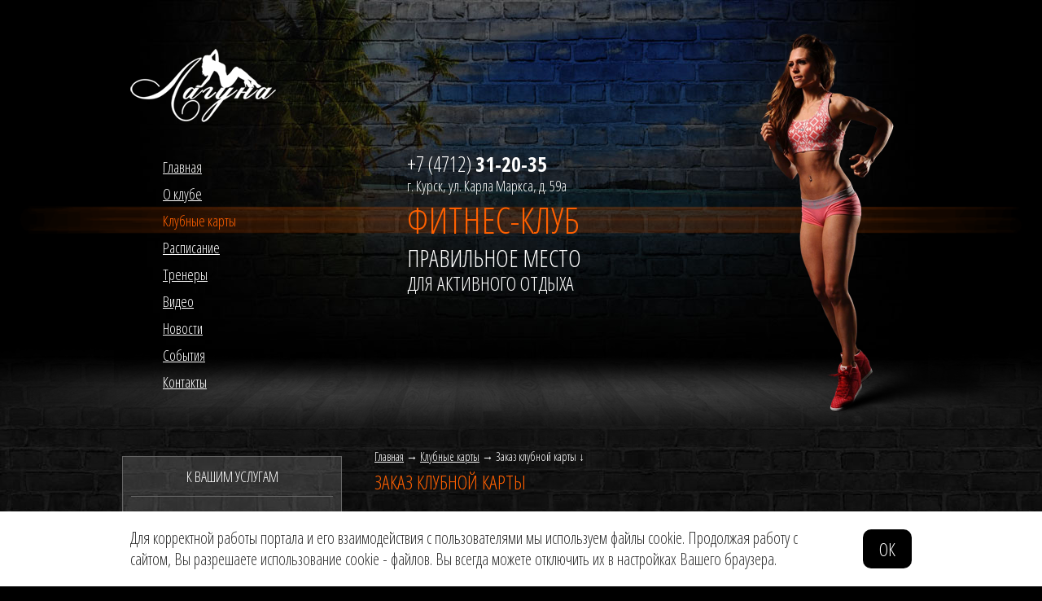

--- FILE ---
content_type: text/html; charset=UTF-8
request_url: https://lagunafitness.ru/klubnye-karty/zakaz?&id_cart=42
body_size: 4926
content:
<!DOCTYPE HTML PUBLIC "-//W3C//DTD HTML 4.01//EN" "http://www.w3.org/TR/html4/strict.dtd">
<html xmlns="http://www.w3.org/1999/xhtml">
	<head>
		<meta http-equiv="content-type" content="text/html; charset=utf-8" />

		<title>Заказ клубной карты</title>
		<meta name="Description" content="Заказ клубной карты" />
		<meta name="Keywords" content="Заказ клубной карты" />

		<meta property="og:image" content="http://laguna.itht.ru/images/laguna-fitness.png" />
		<link href='https://fonts.googleapis.com/css?family=PT+Sans:400,700&subset=latin,cyrillic' rel='stylesheet' type='text/css'>
        <link href='https://fonts.googleapis.com/css?family=Open+Sans+Condensed:300,700&subset=latin,cyrillic' rel='stylesheet' type='text/css'>


		<script type="text/javascript" src="https://ajax.googleapis.com/ajax/libs/jquery/1.7.2/jquery.min.js"></script>

    <link href="/css/index.css?v=3" rel="stylesheet" type="text/css">

    <script type="text/javascript" src="/js/js.js?v=3"></script>




<!-- Add jQuery library -->
	<script type="text/javascript" src="/fancybox/lib/jquery-1.10.1.min.js"></script>

	<!-- Add mousewheel plugin (this is optional) -->
	<script type="text/javascript" src="/fancybox/lib/jquery.mousewheel-3.0.6.pack.js"></script>

	<!-- Add fancyBox main JS and CSS files -->
	<script type="text/javascript" src="/fancybox/source/jquery.fancybox.js?v=2.1.5"></script>
	<link rel="stylesheet" type="text/css" href="/fancybox/source/jquery.fancybox.css?v=2.1.5" media="screen" />

	<!-- Add Button helper (this is optional) -->
	<link rel="stylesheet" type="text/css" href="/fancybox/source/helpers/jquery.fancybox-buttons.css?v=1.0.5" />
	<script type="text/javascript" src="/fancybox/source/helpers/jquery.fancybox-buttons.js?v=1.0.5"></script>

	<!-- Add Thumbnail helper (this is optional) -->
	<link rel="stylesheet" type="text/css" href="/fancybox/source/helpers/jquery.fancybox-thumbs.css?v=1.0.7" />
	<script type="text/javascript" src="/fancybox/source/helpers/jquery.fancybox-thumbs.js?v=1.0.7"></script>

	<!-- Add Media helper (this is optional) -->
	<script type="text/javascript" src="/fancybox/source/helpers/jquery.fancybox-media.js?v=1.0.6"></script>


    <script>
$(document).ready(function(){
topv=480;
var br = $.browser;
$(window).scroll(function() {

var top = $(document).scrollTop();

if (top < topv) {

$('.sape').animate({opacity: 'hide'},0);

} else
{

$('.sape').animate({opacity: 'show'},200);


}

});
});
</script>


    <script type="text/javascript">
$(document).ready(function() {
	$(".fancybox").fancybox({
		openEffect	: 'none',
		closeEffect	: 'none'
	});


});


$(window).load(function() {

visupload();

});
</script>




	</head>
	<body>

	  <div class="sape">
	  <div class="cont">
	  <div><a href="/"><img src="/images/logo102.png"><div class="spanphone"></a>+7 (4712) <b>31-20-35</b></div></div>
            	<a  href="/">Главная</a><a  href="/about">О клубе</a><a  class="active" href="/klubnye-karty">Клубные карты</a><a  href="/raspisanie">Расписание</a><a  href="/trenery">Тренеры</a><a  href="/video">Видео</a><a  href="/news">Новости</a><a  href="/sobytiya">События</a><a  href="/contacts">Контакты</a>            </div>
            </div>
	<div class="headercontainer">
		<div id="header">

        	<div class="logo">
            	<a href="/"><img src="/images/logo.png"></a>
            </div>
            <div class="clear"></div>
        	<div class="mainmenu">
            	<a  href="/">Главная</a><a  href="/about">О клубе</a><a  class="active" href="/klubnye-karty">Клубные карты</a><a  href="/raspisanie">Расписание</a><a  href="/trenery">Тренеры</a><a  href="/video">Видео</a><a  href="/news">Новости</a><a  href="/sobytiya">События</a><a  href="/contacts">Контакты</a>            </div>



            <div class="slogan">
            	<span class="phone">+7 (4712) <b>31-20-35</b></span>
                <span class="address">г. Курск, ул. Карла Маркса, д. 59а</span>
                <span class="lineofactivity">Фитнес-клуб</span>
                <span class="sloganstringone">Правильное место</span>
                <span class="sloganstringtwo">для активного отдыха</span>
            </div>

            <div class="img"><img src="/images/women.png"></div>


        </div></div>
        <div class="clear"></div>
		<div class="linered"></div>
        <div class="floor"></div>


        <div id="content">








        <div class="leftmenu">
<div class="uslugi">
<div class="title">К ВАШИМ УСЛУГАМ</div>
<ul>
<li><span><a href="/trenazhernyi-zal">Тренажерный зал</a></span></li><li><span><a href="/gruppovye-programmy">Групповые программы</a></span></li><li><span><a href="/personalnye-trenirovki">Персональные тренировки</a></span></li><li><span><a href="/massazhnyi-kabinet">Массажный кабинет</a></span></li><li><span><a href="/batut-sportivnyi">Батут спортивный</a></span></li><li><span><a href="/solyarii">Солярий</a></span></li><li><span><a href="/fitnes-bar">Фитнес-бар</a></span></li><li><span><a href="/korrekciya-osanki-shrot-terapiya">Коррекция осанки «Шрот-терапия»</a></span></li></ul>
</div>


<div class="uslugi">
<div class="title">&laquo;ЛАГУНА&raquo; В КОНТАКТЕ</div>


<script type="text/javascript" src="//vk.com/js/api/openapi.js?121"></script>

<!-- VK Widget -->
<div id="vk_groups"></div>
<script type="text/javascript">
VK.Widgets.Group("vk_groups", {mode: 0, width: "250", height: "350", color1: 'cccccc', color2: '000000', color3: '000000'}, 55477886);
</script>



</div>

</div>


<div class="insidepage">
			<div class="breadcrumbs"><a href='/'>Главная</a> <span>&rarr;</span> <a href='/klubnye-karty'>Клубные карты</a> <span>&rarr;</span> Заказ клубной карты <span>&darr;</span></div>
			<h1>Заказ клубной карты</h1>
			<h2>Клубная карта &laquo;Год (на двоих и более) студент&raquo;</h2>
<div id="zakaz5">
<form class="zakaz">
<table class="tablefio">
<tr>

<td class="fam">
<div class="label">Фамилия <span>*</span></div>
<input type="text" id="fam" value="" />
</td>


<td class="im">
<div class="label">Имя <span>*</span></div>
<input type="text" name="im" id="im" value="" />
</td>

<td class="ot">
<div class="label">Отчество <span>*</span></div>
<input type="text" name="ot" id="ot" value="" />
</td>

</tr>
</table>

<div class="label">Дата рождения <span>*</span></div>
<input type="date" name="date" id="date" value="" />


<table class="tablephone">
<tr>

<td class="fam">
<div class="label">Номер телефона <span>*</span></div>
<input type="text" id="phone" value="" />
</td>


<td class="im">
<div class="label">Электронная почта</div>
<input type="text" id="email" value="" />
</td>

</tr>
</table>


<div class="label">Адрес <span>*</span></div>
<textarea id="adress"></textarea>


<div id="base_str" style="display: flex; margin-top: 15px;">
  <input type="checkbox" id="base" checked>
  <div style="margin-left: 10px; font-size: 16px;">
    С <a href="/base/ps-base.pdf" target="_blank">«Пользовательским соглашением»</a> и
    <a href="/base/base.pdf" target="_blank">«Политикой обработки и защиты персональных данных»</a>
    согласен
  </div>
</div>

<input type="button" class="buttonpost" onclick="zakaz(42);" value="Отправить">

<p style="margin-top:20px;font-size:16px;"><span style="color:#ff4500;font-size:20px;">*</span>  поля обязательные для заполнения</p>

</form>
</div>
</div>        </div>
		<div class="clear"></div>
		<div class="social">

			<script type="text/javascript" src="//yastatic.net/es5-shims/0.0.2/es5-shims.min.js" charset="utf-8"></script>
			<script type="text/javascript" src="//yastatic.net/share2/share.js" charset="utf-8"></script>
			<div class="ya-share2" data-services="vkontakte,odnoklassniki,gplus,viber,whatsapp" data-counter=""></div>

        </div>




        <div class="clear"></div>
        <div id="newsblockcontainer">
        <div id="newsblock">
        	
			<ul>
            	<li><a href="#" class="ulpubcat" id="ulpubcat1" onclick="selpubcat(1);return false;">Новости</a></li><li><a href="#" class="ulpubcat" id="ulpubcat2" onclick="selpubcat(2);return false;">События</a></li><li><a href="#" class="ulpubcat" id="ulpubcat3" onclick="selpubcat(3);return false;">Видео</a></li>
            </ul>
            <div class="clear"></div>
        <div class="pbnews" id="pb1">
			<a href="/news/podarok-v-vash-den-rozhdeniya" class="newslink">
            	<img src="/images/public/2443033975.jpg">
                <span>Подарок в ваш День рождения!</span>
            </a>
            
			<a href="/news/kursy-"-sam-sebe-trener"" class="newslink">
            	<img src="/images/public/sb2enDDF5XY.jpg">
                <span>Курсы-" Сам себе тренер"</span>
            </a>
            
			<a href="/news/sportivnoe-teipirovanie" class="newslink">
            	<img src="/images/public/1-89.jpg">
                <span>Спортивное тейпирование</span>
            </a>
            <a class="alllists" href="/news">Смотреть все Новости</a></div><div class="pbnews" id="pb2">
			<a href="/sobytiya/vnutriklubnye-sorevnovaniya-sredi-nastoyaschikh-muzhchin-laguny" class="newslink">
            	<img src="/images/public/start.jpg">
                <span>Внутриклубные соревнования среди настоящих мужчин "Лагуны"</span>
            </a>
            
			<a href="/sobytiya/v-nashem-klube-sostoyalis-gorodskie-sorevnovaniya-po-armrestlingu" class="newslink">
            	<img src="/images/public/amreslingtitle.jpg">
                <span>В нашем клубе состоялись городские соревнования по армрестлингу</span>
            </a>
            <a class="alllists" href="/sobytiya">Смотреть все События</a></div><div class="pbnews" id="pb3">
			<a href="/video/podtyagivaniya-s-blinom-10-kg" class="newslink">
            	<img src="/images/public/vid8.jpg">
                <span>Подтягивания с блином 10 кг.</span>
            </a>
            
			<a href="/video/samaya-krasivaya-..opa" class="newslink">
            	<img src="/images/public/vid7.jpg">
                <span>Самая красивая ..ОПА!!!!!</span>
            </a>
            
			<a href="/video/temka-30-otzhimanii" class="newslink">
            	<img src="/images/public/vid6.jpg">
                <span>Темка-30 отжиманий!!!</span>
            </a>
            <a class="alllists" href="/video">Смотреть все Видео</a></div>

        </div>

        </div>
        
        <script>
        selpubcat(1);
        </script>
                <div id="footer">
        	<div class="copy"><div>2012 - 2026 Copyright &copy; Фитнес-клуб «Лагуна» lagunafitness.ru +7 (4712) <b>31-20-35</b></div>
						<div style='margin-top:20px;'>
							<a style="color:#ff6000;" href="/base/ps-base.pdf" target="_blank">«Пользовательское соглашение»</a>
							<span style="float: left;">,</span>
							<a style="color:#ff6000;" href="/base/base.pdf" target="_blank">«Политика обработки и защиты персональных данных»</a>
						</div>
						<div style="clear: both;"></div>
            <div style='margin-top:20px;'><span>Разработка сайта</span> <a style="color:#ff6000;" href="https://bsv-studio.ru">BSV-STUDIO</a></div>
            </div>

            <div class="counter">

            <!--LiveInternet counter--><script type="text/javascript"><!--
document.write("<a href='//www.liveinternet.ru/click' "+
"target=_blank><img src='//counter.yadro.ru/hit?t18.6;r"+
escape(document.referrer)+((typeof(screen)=="undefined")?"":
";s"+screen.width+"*"+screen.height+"*"+(screen.colorDepth?
screen.colorDepth:screen.pixelDepth))+";u"+escape(document.URL)+
";"+Math.random()+
"' alt='' title='LiveInternet: показано число просмотров за 24"+
" часа, посетителей за 24 часа и за сегодня' "+
"border='0' width='88' height='31'><\/a>")
//--></script><!--/LiveInternet-->

            </div>
        </div>



<div id="cookie_message" class="cookie_message_wrapper">
			<div class="cookie_message_block">
				<div class="cookie_message_label">
					Для корректной работы портала и его взаимодействия с пользователями мы используем
					файлы cookie. Продолжая работу с сайтом, Вы разрешаете использование cookie - файлов.
					Вы всегда можете отключить их в настройках Вашего браузера.
				</div>
				<div id="cookie_message_btn" class="cookie_message_btn" onclick="accept_cookie_message();">ОК</div>
			</div>
		</div>

 <!-- Yandex.Metrika counter -->
<script type="text/javascript">
    (function (d, w, c) {
        (w[c] = w[c] || []).push(function() {
            try {
                w.yaCounter37133790 = new Ya.Metrika({
                    id:37133790,
                    clickmap:true,
                    trackLinks:true,
                    accurateTrackBounce:true
                });
            } catch(e) { }
        });

        var n = d.getElementsByTagName("script")[0],
            s = d.createElement("script"),
            f = function () { n.parentNode.insertBefore(s, n); };
        s.type = "text/javascript";
        s.async = true;
        s.src = "https://mc.yandex.ru/metrika/watch.js";

        if (w.opera == "[object Opera]") {
            d.addEventListener("DOMContentLoaded", f, false);
        } else { f(); }
    })(document, window, "yandex_metrika_callbacks");
</script>
<noscript><div><img src="https://mc.yandex.ru/watch/37133790" style="position:absolute; left:-9999px;" alt="" /></div></noscript>
<!-- /Yandex.Metrika counter -->

	</body>
</html>


--- FILE ---
content_type: text/css
request_url: https://lagunafitness.ru/css/index.css?v=3
body_size: 19278
content:
/* Eric Meyer's CSS Reset */
html, body, div, span, applet, object, iframe,
h1, h2, h3, h4, h5, h6, p, blockquote, pre,
a, abbr, acronym, address, big, cite, code,
del, dfn, em, img, ins, kbd, q, s, samp,
small, strike, strong, sub, sup, tt, var,
b, u, i, center,
dl, dt, dd,
fieldset, form, label, legend,
table, caption, tbody, tfoot, thead, tr, th, td,
article, aside, canvas, details, embed,
figure, figcaption, footer, header, hgroup,
menu, nav, output, ruby, section, summary,
time, mark, audio, video {
	margin: 0;
	padding: 0;
	border: 0;
	font-size: 100%;
	font: inherit;
	vertical-align: baseline;
}
/* HTML5 display-role reset for older browsers */
article, aside, details, figcaption, figure,
footer, header, hgroup, menu, nav, section {
	display: block;
}
.clear{
	clear: both;
	float: left;
	width: 100%;
	height: 1px;

}

body {
	line-height: 1;
	background-color: #000;
	background-image: url(../images/bb.jpg);
	background-position: 50% 0px;
	font-family: 'Open Sans Condensed', sans-serif;
	background-attachment: fixed;
}


blockquote, q {
	quotes: none;
}
blockquote:before, blockquote:after,
q:before, q:after {
	content: '';
	content: none;
}
table {
	border-collapse: collapse;
	border-spacing: 0;
}
/* End of Eric Meyer's CSS Reset */

html {
	height: 100%;
}

#header{
	height: 530px;
	width: 1000px;
	margin-top: 0px;
	margin-right: auto;
	margin-bottom: 0px;
	margin-left: auto;
	background-image: url(../images/hederback.png);
	background-repeat: no-repeat;
	background-position: 0px 0px;
	position: relative;
}
.headercontainer{
	background-image: url(../images/hc.png);
	background-repeat: repeat-x;
}
.floor{
	height: 113px;
	width: 100%;
	background-image: url(../images/floor.png);
	background-position: 50% 0px;
	margin-top: 150px;
	margin-right: auto;
	margin-bottom: 0;
	margin-left: auto;
}
.linered{
	height: 34px;
	width: 100%;
	background-image: url(../images/trace.png);
	background-position: 50% 0px;
	margin-top: -277px;
	margin-right: auto;
	margin-bottom: 0;
	margin-left: auto;
	position: relative;
	z-index: 1;
}
#header .logo{
	height: 90px;
	width: 179px;
	margin-top: 60px;
	margin-right: 0px;
	margin-bottom: 0px;
	margin-left: 20px;
	float: left;
}
#header .mainmenu{
	width: 200px;
	margin-top: 30px;
	margin-right: 0px;
	margin-bottom: 0px;
	margin-left: 60px;
	float: left;
	position: relative;
	z-index: 100;
}
#header .mainmenu a{
	float: left;
	clear: both;
	font-family: 'Open Sans Condensed', sans-serif;
	font-size: 18px;
	color: #FFF;
	font-weight: normal;
	font-variant: normal;
	margin-top: 15px;
}
#header .mainmenu a:hover{
	text-decoration: none;
	color: #ff6000;
}


#header .mainmenu .active{
	color:#ff6000;
	text-decoration:none;
}


.sape{

	position:fixed;
	width:100%;
	font-size:16px;
	display:none;
	z-index: 100;
	left:0px;
	font-family: 'Open Sans Condensed', sans-serif;
	text-align:right;
	/*background: url(../images/whitepix1.png);*/
	background:#fff;
	border-bottom:1px solid #666666;



}




.sape .cont{
width:964px;
margin:auto;
padding:15px 0 15px 0;
position:relative;


}


.sape .cont div{
position:absolute;
top:0px;
left:0;
width:300px;
}

.sape .cont div img{
height:40px;
float:left;
margin-top:3px;

}

.sape .cont div .spanphone{


text-align:left;
margin-left:55px;
margin-top:15px;
font-size:20px;
font-weight:100;

}

.sape .cont div .spanphone b{
font-weight:600;

}


.sape .cont a{
color:#333333;
text-decoration:none;
border-bottom:1px dotted #000;
margin-left:10px;
font-weight:600;


}

.sape .cont a:hover{
color:#ff6000;
text-decoration:none;
border-bottom:1px dotted #ff6000;




}


.sape .cont .active{
color:#ff6000;
text-decoration:none;
border-bottom:2px solid #ff6000;


}


#header .slogan{
	width: 300px;
	margin-top: 38px;
	margin-right: 0px;
	margin-bottom: 0px;
	float: left;
	margin-left: 100px;
	position: relative;
	z-index: 100;
}
#header .slogan .phone{
	font-family: 'Open Sans Condensed', sans-serif;
	font-size: 25px;
	color: #FFF;
	float: left;
}
#header .slogan .phone b{
	font-family: 'Open Sans Condensed', sans-serif;
	font-size: 25px;
	color: #FFF;
	font-weight: bold;
}
#header .slogan .address{
	font-family: 'Open Sans Condensed', sans-serif;
	font-size: 18px;
	color: #FFF;
	clear: both;
	display: block;
	float: left;
	margin-top: 5px;
}
#header .slogan .lineofactivity{
	font-family: 'Open Sans Condensed', sans-serif;
	font-size: 45px;
	color: #ff6000;
	clear: both;
	display: block;
	float: left;
	margin-top: 10px;
	text-transform: uppercase;
}
#header .slogan .sloganstringone{
	font-family: 'Open Sans Condensed', sans-serif;
	font-size: 29px;
	color: #FFF;
	clear: both;
	display: block;
	float: left;
	margin-top: 10px;
	text-transform: uppercase;
}
#header .slogan .sloganstringtwo{
	font-family: 'Open Sans Condensed', sans-serif;
	font-size: 24px;
	color: #FFF;
	clear: both;
	display: block;
	float: left;
	margin-top: 5px;
	text-transform: uppercase;
}
#header .img{
	margin-top: -110px;
	margin-right: 0px;
	margin-bottom: 0px;
	height: 500px;
	float: right;
	width: 350px;
	position: absolute;
	z-index: 100;
	top: 150px;
	right: -100px;

}
#header .img img{

}
#content{

	width: 1000px;
	margin-top: 0px;
	margin-right: auto;
	margin-bottom: 0px;
	margin-left: auto;
	display:table;
}


.leftmenu {
position:relative;
width:270px;
float:left;
font-family: 'Open Sans Condensed', sans-serif;
color:#fff;
font-size:19px;
min-height:400px;
padding:10px;

}


.leftmenu .uslugi{

background-image: url(../images/whitepix.png);
padding:10px;
border:1px solid #666666;
margin-bottom:20px;


}

.leftmenu .uslugi ul{

}

.leftmenu .uslugi ul li {
margin-left:0px;
color:#ff6000;
margin-bottom:10px;

}

.leftmenu .uslugi li:hover {
color:#fff;
}

.leftmenu .uslugi .active {
color:#fff;
}


.leftmenu .uslugi li a {
color:#fff;
text-decoration:none;
}

.leftmenu .uslugi li a:hover {
color:#fff;

}


.leftmenu .uslugi ul li span{

color:#fff;


}


.leftmenuimg {margin-bottom:20px;border:1px solid #666666;}
.leftmenuimg img {width:100%;}

.leftmenu .title {
padding:5px 0 15px 0;
color:#fff;
font-size:18px;
text-align:center;
border-bottom:1px solid #666666;



}


#content .breadcrumbs{
color:#fff;
font-size:14px;
margin-top:0px;
margin-bottom:10px;


}




#content .breadcrumbs a{
color:#fff;
text-decoration:underline;


}


#content .breadcrumbs a:hover{
color:#ff6000;
text-decoration:none;
}




#content .raspisanie{

	font-family: 'Open Sans Condensed', sans-serif;

	color:#fff;

	font-size:18px;
	line-height:21px;


}

#content .rastable{
width:1000px;
border-collapse:collapse;
font-family: 'Open Sans Condensed', sans-serif;
}

#content .rastable td {

border:1px solid #666666;

padding:10px 5px 10px 5px;
text-align:center;

}


#content .rastable td .groupzname{

display:block;
font-size:14px;
text-transform:uppercase;

}


#content .rastable td .groupzname a{
color:#ff6000;
text-decoration:none;
border-bottom:1px dotted #666666;
}

#content .rastable td .groupzname a:hover{
color:#fff;
border-bottom:1px dotted #666666;
}



.tdchet{



}


#content .rastable td .groupztrener{
margin-top:5px;
display:block;
font-size:14px;
}

#content .rastable td .groupztrener a{
color:#fff;
text-decoration:none;
border-bottom:1px dotted #666666;
}

#content .rastable td .groupztrener a:hover{
color:#ff6000;
border-bottom:1px dotted #666666;
}

#content .insidepage{

	font-family: 'Open Sans Condensed', sans-serif;
	color:#cccccc;
	margin-left:320px;
	font-size:18px;
	line-height:21px;
}




#content h1{

	font-size: 24px;
	text-transform:uppercase;
	color: #FF6000;
	margin-bottom:20px;

}


#content h2{

	font-size: 18px;
	text-transform:uppercase;
	color: #fff;
	margin-top:30px;
	margin-bottom:10px;

}



#content p{

	margin: 10px 0 10px 0;
	color:#cccccc;

}


#content a{
color:#f5f5f5;
}


#content a:hover{
color:#f5f5f5;
text-decoration:none;
}



#content .insidepage .specbox{

width:100%;
margin:10px 0 20px 0;
border:0px solid silver;
display:table;



}



#content .insidepage .specbox .spec{
display:block;
width:48%;
float:left;
/*margin:0 10px 0 0px;*/
border:0px solid silver;
text-align:center;
text-transform:uppercase;
text-decoration:none;

}


#content .insidepage .specbox .spec span{
display:block;
margin-top:10px;

}


#content .insidepage .specbox .spec:hover span{
color:#ff6000;
text-decoration:none;
}


#content .insidepage .specbox .spec img{
width:325px;
height:448px;

border:1px solid #666666;
}



#content .insidepage .specbox .spec:hover img{
border:1px solid #ff6000;
}



#content .insidepage .specblock{
display:table;
width:100%;

padding-bottom:20px;
border:0px solid silver;


}


#content .insidepage .specblock .avatar{
width:270px;
height:356px;
float:left;
border:1px solid #666666;

}

#content .insidepage .specblock .speccont{
display:block;
margin-left:300px;



}


#content .insidepage .specblock .speccont .speccontblock{
padding-left:50px;

margin-bottom:10px;

}

#content .insidepage .specblock .speccont .speccontblock h3{
font-size:16px;
font-weight:600;
padding-top:7px;
margin-bottom:5px;
text-transform:uppercase;
color:#fff;


}

#content .insidepage .specblock .speccont .speccontblock span{
display:block;
font-size:18px;



}

#content .specialization{
background: url(../images/specialization.png) no-repeat;
background-size:35px 35px;

}

#content .experience{
background: url(../images/experience.png) no-repeat;
background-size:35px 35px;

}


#content .aboutprof{
background: url(../images/aboutprof.png) no-repeat;
background-size:35px 35px;

}






#content .insidepage .contactblock{
padding-left:50px;
margin-bottom:10px;

}



#content .insidepage .contactblock h3{
font-size:16px;
font-weight:600;
padding-top:7px;
margin-bottom:5px;
text-transform:uppercase;
color:#fff;


}


#content .insidepage .contactblock span{
display:block;
font-size:18px;

}





#content .address{
background: url(../images/addressico.png) no-repeat;
background-size:35px 35px;

}

#content .phone{
background: url(../images/phoneico.png) no-repeat;
background-size:35px 35px;

}


#content .email{
background: url(../images/mailico.png) no-repeat;
background-size:35px 35px;

}


#content .time{
background: url(../images/timeico.png) no-repeat;
background-size:35px 35px;

}



#content #map{


	height: 400px;
	margin-top: 30px;
	margin-bottom:30px;
	font-family: tahoma;
	font-size: 12px;
}



#content .insidepage .groupzbox{
width:100%;
margin:10px 0 20px 0;
border:0px solid silver;
display:table;


}


#content .insidepage .groupzbox .groupz{
display:block;
width:48%;
float:left;
margin:0 10px 0 0px;
border:0px solid silver;
text-align:center;
text-transform:uppercase;
text-decoration:none;

}


#content .insidepage .groupzbox .groupz span{
display:block;
margin-top:10px;

}

#content .insidepage .groupzbox .groupz:hover span{
color:#ff6000;
text-decoration:none;
}

#content .insidepage .groupzbox .groupz img{
width:325px;
height:180px;
border:1px solid #666666;
}


#content .insidepage .groupzbox .groupz:hover img{
border:1px solid #ff6000;
}

#content .insidepage .newspublic{
color:#fff;
font-size:18px;
display:table;
width:99%;
/*padding:10px;*/
min-height:50px;
/*background-image: url(../images/whitepix.png);*/
border:0px solid #666666;
margin-bottom:30px;
}

#content .insidepage .newspublic img{
width:250px;
height:109px;
float:left;
border:1px solid #666666;
}


#content .insidepage .newspublic div{
margin-left:270px;


}

#content .insidepage .newspublic div h3{
font-size:20px;
font-weight:100;
margin-bottom:5px;


}

#content .insidepage .newspublic div h3 a{
color:#ff6000;
text-decoration:none;
border-bottom:1px dotted #fff;

}

#content .insidepage .newspublic div h3 a:hover{
color:#fff;
border-bottom:1px dotted #ff6000;

}


#content .insidepage .newspublic .date{
display:block;
font-size:12px;
margin:-6px 0 1px 0;
}

#content .insidepage .newspublic .meta{
display:block;
font-size:16px;
color:#fff;
margin:10px 0 3px 0;
}


#content .serviceblock{
	display: inline-block;
	width: 320px;
	margin-top: 20px;
	margin-left: 7px;
	text-decoration: none;
}
#content .serviceblock:hover span{
	color: #ff6000;
}
#content .serviceblock img{
	border: 1px solid #000;
}
#content .serviceblock:hover img{
	border: 1px solid #ff6000;
}
#content .serviceblock span{
	width: 320px;
	text-align: center;
	display: block;
	font-family: 'Open Sans Condensed', sans-serif;
	font-size: 18px;
	text-transform: uppercase;
	color: #FFF;
	text-decoration: none;
	margin-top: 10px;
}
#newsblockcontainer{
	background-color: #FFF;
	width: 100%;
	padding-top: 20px;
	padding-bottom: 20px;
	margin-top: 40px;
}


#newsblockcontainer .pbnews {display:none;}

#newsblock{
	width: 1000px;
	margin-top: 10px;
	margin-right: auto;
	margin-bottom: 0px;
	margin-left: auto;
}
#newsblock ul{

	margin-top: 0px;
	margin-right: auto;
	margin-bottom: 0px;
	margin-left: auto;
	padding: 0px;
	text-align:center;
}
#newsblock ul li{
	margin: 0px 10px 0 10px;
	padding: 0px;
	display: inline;
}
#newsblock ul li a{
	font-size: 20px;
	text-transform: uppercase;
	font-family: 'Open Sans Condensed', sans-serif;
	color: #333;
	font-weight: bold;
}
#newsblock ul li a:hover{
	text-decoration: none;
}


#newsblock ul li .ulpubcatsel{
text-decoration:none;
color:#ff6000;


}


#newsblock .newslink{
	display: inline-block;
	width: 320px;
	margin-top: 20px;
	margin-left: 7px;
	text-decoration: none;
}
#newsblock .newslink:hover span{
	color: #ff6000;
}
#newsblock .newslink img{
	border: 1px solid #000;
	width:320px;
	height:140px;
}
#newsblock .newslink:hover img{
	border: 1px solid #ff6000;
}
#newsblock .newslink span{
	width: 320px;
	text-align: center;
	display: block;
	font-family: 'Open Sans Condensed', sans-serif;
	font-size: 18px;
	color: #333;
	text-decoration: none;
	margin-top: 10px;
}
.alllists{
	display: block;
	width: 100%;
	margin-top: 20px;
	margin-right: auto;
	margin-bottom: 0;
	margin-left: auto;
	text-transform: uppercase;
	color: #333;
	font-family: 'Open Sans Condensed', sans-serif;
	font-weight: bold;
	text-align: center;
}
.alllists:hover{
	text-decoration: none;
}



#content .cartstable{
width:100%;
border-collapse:collapse;
margin-top:20px;
background-image: url(../images/whitepix.png);
font-size:20px;
color:#fff;
}



#content .cartstable td {

border:1px solid #666666;
padding:10px 5px 10px 5px;
color:#fff;


}

#content .cartstable td strong{
color:#ff4500;
font-size:20px;



}

#content .cartstable td em{
font-family: 'Open Sans Condensed', sans-serif;
font-style:italic;

}


#content .cartstable td a{

color#fff;
text-decoration:none;

border-bottom:1px dotted #fff;

}


#content .cartstable td a:hover{

color:#ff6000;
border-bottom:1px dotted #ff6000;

}


#footer{
	width: 1000px;
	margin-top: 20px;
	margin-right: auto;
	margin-bottom: 0px;
	margin-left: auto;
	height: 70px;
}
#footer .copy{
	font-family: 'Open Sans Condensed', sans-serif;
	font-size: 18px;
	color: #FFF;
	float: left;
	display:block;
	color:#cccccc;
}
#footer .copy a{
	font-family: 'Open Sans Condensed', sans-serif;
	font-size: 18px;
	color: #FFF;
	float: left;
	margin-left: 5px;
	margin-right: 5px;
	color:#cccccc;
	text-decoration:none;
	border-bottom:1px dotted #cccccc;
}



#footer .copy a:hover{

	color:#ff6000;
}


#footer .copy span{
	font-family: 'Open Sans Condensed', sans-serif;
	font-size: 18px;
	color: #FFF;
	float: left;
	color:#cccccc;
}
#footer .counter{
	float: right;
	margin-right: 10px;
	margin-top:10px;
}

.social {

	margin-top:40px;
	text-align:center;
	}





	.mosaicflow_container{
	margin-top:0px;
		display: inline;
	}
.mosaicflow{

	width:100%;
	float:left;
	margin-top: 10px;
	margin-left: 0px;
	display:none;

	}
.mosaicflow * {
	margin:0;
	padding:0;
	box-sizing:border-box;
	}


.mosaicflow__column {
	float:left;
	}

.mosaicflow__item {
	position:relative;
	}
	.mosaicflow__item img {
		display:block;
		width:100%;
		max-width:500px;
		height:auto;
		border: 2px solid #000;
		box-shadow: 0 0 0px #fff !important;
		border-radius: 0px  !important;

		}



		.mosaicflow__item img:hover {

		border: 2px solid #ff6000;


		}

	.mosaicflow__item p {
		display:block;
		height: 30px;
		position: relative;
		margin-top: -30px !important;
		z-index: 10;
		background-image: url(../img/blackeopacitydot90.png);
		color: #fff;
		text-indent: 10px;
		line-height: 30px;
		overflow: hidden;
		}
#uploadgif{
	float:left;
	margin-top: 0px;
	margin-left: 0px;
	width:50px;
}

#uploadgif img{
width:50px;
}


.zakaz {
background-image: url(../images/whitepix.png);
padding:0px 10px 10px 10px;
border:1px solid #666666;

}


.zakaz .label {color:#f5f5f5;font-size:16px;margin-bottom:3px;margin-top:10px;}
.zakaz .label span {color:#ff4500;font-size:18px;}

.zakaz input[type="text"]{
padding:10px;
font-family: 'Tahoma';
font-size:14px;
padding:3px;
border:1px solid #f5f5f5;
background:none;
color:#fff;
background-image: url(../images/whitepix.png);
border-radius:3px;
}


.zakaz input[type="date"]{
padding:10px;
font-family: 'Tahoma';
font-size:12px;
padding:3px;
border:1px solid #f5f5f5;
background:none;
color:#fff;
background-image: url(../images/whitepix.png);
border-radius:3px;
width:200px;
}

.zakaz input[type="date"]:focus{
outline:none;
border:1px solid #ff6000;

}

.zakaz input[type="text"]:focus{
outline:none;
border:1px solid #ff6000;

}

.zakaz .tablefio {
width:100%;

}


.zakaz .tablefio td {
width:33%;
border:0px solid silver;
}

.zakaz .tablefio td input[type="text"]  {
width:93%;
}


.zakaz .tablephone {
width:100%;

}


.zakaz .tablephone td {
width:33%;
border:0px solid silver;
}

.zakaz .tablephone td input[type="text"]  {
width:95%;
}



.zakaz textarea{
height:70px;
width:96%;
padding:10px;
font-family: 'Tahoma';
font-size:12px;

border:1px solid #f5f5f5;
background:none;
color:#fff;
background-image: url(../images/whitepix.png);
border-radius:3px;

}


.zakaz textarea:focus{
outline:none;
border:1px solid #ff6000;

}

.buttonpost {
padding:5px 20px 5px 20px;
font-family: 'Open Sans Condensed', sans-serif;
font-size:18px;
font-weight:600;
background:#ff6000;
color:#f5f5f5;
border:none;
margin-top:20px;
border-radius:5px;
text-transform:uppercase;
background: linear-gradient(to top, #ff6000, #ff9000);
text-shadow: 1px 0 0 gray;

}


.buttonpost:hover {
background: linear-gradient(to top, #ff9000, #ff6000);
}


.tablemass {border-collapse:collapse;margin-top:20px;width:100%;background: url(../images/whitepix.png);}

.tablemass td {padding:10px;border:1px solid #666666;}

.priceblock {
background-image: url(../images/whitepix.png);
padding:10px;
width:320px;
border:1px solid #666666;

}



.dayweek {color:#ff6000;font-weight:600;text-align:center;text-transform:uppercase;}




.cookie_message_wrapper {
	position: fixed;
	z-index: 999999999;
	width: 100%;
	left: 0px;
	bottom: 0px;
	display: flex;
	align-items: center;
	justify-content: center;
	background-color: #ffffff;
}
.cookie_message_block {
	display: flex;
	align-items: center;
	width: 100%;
	max-width: 1000px;
	padding: 20px;
	box-sizing: border-box;
}
.cookie_message_label {
	font-family: 'Open Sans Condensed', sans-serif;
  font-size: 20px;
	line-height: 26px;
  color: #333;
}
.cookie_message_btn {
	margin-left: 30px;
	cursor: pointer;
	padding: 10px 20px;
	border-radius: 10px;
	font-size: 22px;
	line-height: 28px;
	background-color: #000;
	color: #fff;
}


--- FILE ---
content_type: application/javascript
request_url: https://lagunafitness.ru/js/js.js?v=3
body_size: 2495
content:
function selpubcat(ind){

$('.pbnews').css({'display':'none'});
$(".ulpubcat").removeClass("ulpubcatsel");
$("#ulpubcat"+ind).addClass("ulpubcatsel");


$('#pb'+ind).animate({opacity: 'show'},200);





}



function visupload() {

$('#uploadgif').animate({opacity: 'hide'},0);
$('.mosaicflow').animate({opacity: 'show'},0);

}



function zakaz(id) {
  var base = $('#base');
  $('#base_str').css('color', '');
  $('#base_str a').css('color', '');

  if (base.is(':checked')){

    truis=1;

    fam=$('#fam').val();
    if (fam==''){
    truis=0;
    $('#fam').css({'background':'#ff4500'});
    } else {
    $('#fam').css({'background':'url(../images/whitepix.png)'});
    }

    im=$('#im').val();
    if (im==''){
    truis=0;
    $('#im').css({'background':'#ff4500'});
    } else {
    $('#im').css({'background':'url(../images/whitepix.png)'});
    }


    ot=$('#ot').val();
    if (ot==''){
    truis=0;
    $('#ot').css({'background':'#ff4500'});
    } else {
    $('#ot').css({'background':'url(../images/whitepix.png)'});
    }


    date=$('#date').val();
    if (date==''){
    truis=0;
    $('#date').css({'background':'#ff4500'});
    } else {
    $('#date').css({'background':'url(../images/whitepix.png)'});
    }


    phone=$('#phone').val();
    if (phone==''){
    truis=0;
    $('#phone').css({'background':'#ff4500'});
    } else {
    $('#phone').css({'background':'url(../images/whitepix.png)'});
    }


    adress=$('#adress').val();
    if (adress==''){
    truis=0;
    $('#adress').css({'background':'#ff4500'});
    } else {
    $('#adress').css({'background':'url(../images/whitepix.png)'});
    }

    email=$('#email').val();


    if (truis==1){



    $.ajax({
    type: 'POST',
    url: '/blocks/carts.php',
    dataType: 'html',
    data: "mess=10&id="+id+"&fam="+fam+"&ot="+ot+"&im="+im+"&phone="+phone+"&email="+email+"&date="+date+"&adress="+adress,
    success: function(html) {
    $('#zakaz5').html(html);
    }
    });



    }
  } else {
    alert( 'Примите «пользовательское соглашение» и «политику обработки и защиты персональных данных» !' );
    $('#base_str').css('color', 'red');
    $('#base_str a').css('color', 'red');
  }

}


function accept_cookie_message (){
  var cookie_date = new Date();
  cookie_date.setMonth(cookie_date.getMonth() + 1);
  document.cookie = "cookie_message=1;expires="+cookie_date.toUTCString();

  $('#cookie_message').remove();
}
